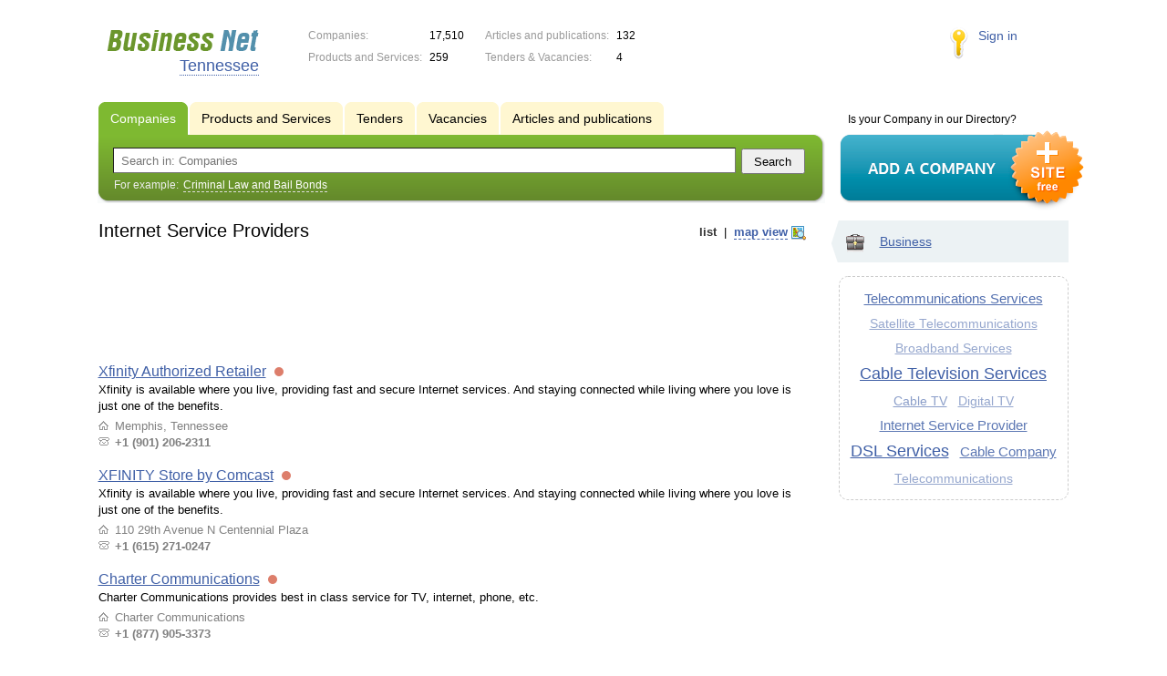

--- FILE ---
content_type: text/html; charset=UTF-8
request_url: https://tenn.biznet-us.com/firms/internet_service_providers/
body_size: 5107
content:
<!DOCTYPE html>
<html>
<head>
<meta http-equiv="Content-Type" content="text/html; charset=utf-8">
<meta name="viewport" content="width=device-width,initial-scale=1" />
<title>Internet Service Providers - Tennessee</title>
<meta property="og:image" content="/lib/conf/countries/usa/img/logo.gif" />
<meta property="og:title" content="Internet Service Providers" />
<link rel="image_src" href="/lib/conf/countries/usa/img/logo.gif" />
<link type="text/css" rel="stylesheet" href="//s.biznet-us.com/css/portal/main.css?1635171381" />
<script type="text/javascript" src="//s.biznet-us.com/lib/3rd_party/jquery/jquery.js?1421526626"></script>
<script type="text/javascript" src="//s.biznet-us.com/js/common.js?1540153145"></script>
<script type="text/javascript" src="//s.biznet-us.com/js/portal/main.js?1645383113"></script>
<script type="text/javascript" src="//s.biznet-us.com/js/pretty_form.js?1494325048"></script>
<link type="text/css" rel="stylesheet" href="//s.biznet-us.com/css/pretty_form.css?1540064032" />
<script type="text/javascript" src="//s.biznet-us.com/lib/3rd_party/paginator.js?1633684393"></script>
<script type="text/javascript" src="//s.biznet-us.com/js/portal/firms_on_map.js?1335209855"></script><link rel="shortcut icon" href="/favicon.ico" type="image/x-icon">
</head>

<body>
<div class="Page">	
    <div class="Page_in">
		<div class="load-container"><div class="loader"></div></div>        <div class="Container">
		
            <div class="Head">
                <div class="LogoBlock en">
                    <a href="/"><img src="/lib/conf/countries/usa/img/logo.gif" alt="Business Network" /></a>
					<span class="city_name"><span>Tennessee</span></span>
                </div>
				
				<div class="StatisBlock">
	<noindex>
	<table>
		<tr><td>Companies:</td><td><span class='number'>17,510</span></td></tr>		<tr><td>Products and Services:</td><td><span class='number'>259</span></td></tr>	</table>
	<table>
		<tr><td>Articles and publications:</td><td><span class='number'>132</span></td></tr>		<tr><td>Tenders & Vacancies:</td><td><span class='number'>4</span></td></tr>	</table>
	</noindex>
</div>				
				                <div class="LoginBlock">
                    <a href="/my/">Sign in</a>
                </div>
								
                <div class="TeaserBlock"></div>
				
				<div id="mobileMenuButton" class="mobileHeaderButtton"></div>
				
				<div class="mobileHeaderRightBlock">
					<div id="mobileSearchButton" class="mobileHeaderButtton"></div>
					<div id="mobileBasketButton" class="mobileHeaderButtton"></div>
				</div>
            </div>
			
			<div class="NaviBlock">
	<div class="BtnAddCompany">
		<div class="title">Is your Company in our Directory?</div>
		<a href="/add/"><img src="/lib/conf/countries/usa/img/add_company_btn.png" /></a>
	</div>

	<div class="SearchBlock">                
		<ul class="switches">
						<li class="action">
								<a href="/firms/">
					<span>Companies</span>
				</a>
							</li>
						<li>
				<noindex>				<a href="/goods/">
					<span>Products and Services</span>
				</a>
				</noindex>			</li>
						<li>
				<noindex>				<a href="/tenders/">
					<span>Tenders</span>
				</a>
				</noindex>			</li>
						<li>
				<noindex>				<a href="/vacancies/">
					<span>Vacancies</span>
				</a>
				</noindex>			</li>
						<li>
				<noindex>				<a href="/news/">
					<span>Articles and publications</span>
				</a>
				</noindex>			</li>
					</ul>
		<form class="search" method="GET" action="/firms/">
			<div class="l"></div><div class="r"></div>
			<div class="input_line">                    	
				<div class="text_input">
					<input type="text" name="text" value="" placeholder="Search in: Companies"/>
				</div>                   	
				<input type="submit" class="submit_input" value="Search" />
			</div>
			
						<noindex>
			<div class="example">
				For example: <span>Criminal Law and Bail Bonds</span>
			</div>
			</noindex>
					</form>
	</div>
</div>			
			<div class="LeftColumn"><div class="LeftColumn_In">
			<div class='tag_viewmode_selector'>
			<span class='listlink active'><i>list</i></span> &nbsp;|&nbsp; <span class='maplink'><i>map view</i></span>
		</div>
		
	<h1>Internet Service Providers</h1>
	
	<div id="bEeHkD"></div><div class="opkckd"><div class="fltzkh">
				<script async src="//pagead2.googlesyndication.com/pagead/js/adsbygoogle.js"></script>
				<!-- USA_728x90 -->
				<ins id="context_top" class="adsbygoogle"
					 style="display:inline-block;width:100%;height:90px"
					 data-ad-client="ca-pub-2099767783386042"
					 data-ad-slot="7288963216"></ins>
				<script>
				(adsbygoogle = window.adsbygoogle || []).push({});
				</script>
			</div></div>	
	<div class="tagListContent">
		<div class="CompanyList">
		<div class="element">
		<div class="title"><a href="/firms/11930169/">Xfinity Authorized Retailer</a>
		<noindex>
				<div class="status status_five">
					<div class="status_popup">Information may not be reliable</div>
				</div>
				</noindex>	</div>
		Xfinity is available where you live, providing fast and secure Internet services. And staying connected while living where you love is just one of the benefits.		<ul class="relevant_goods">
					</ul>
		<ul>
			<li class="adress_ico">Memphis, Tennessee</li>			<li class="phone_ico">+1 (901) 206-2311</li>		</ul>
	</div>
		<div class="element">
		<div class="title"><a href="/firms/11927034/">XFINITY Store by Comcast</a>
		<noindex>
				<div class="status status_five">
					<div class="status_popup">Information may not be reliable</div>
				</div>
				</noindex>	</div>
		Xfinity is available where you live, providing fast and secure Internet services. And staying connected while living where you love is just one of the benefits.		<ul class="relevant_goods">
					</ul>
		<ul>
			<li class="adress_ico">110 29th Avenue N Centennial Plaza</li>			<li class="phone_ico">+1 (615) 271-0247</li>		</ul>
	</div>
		<div class="element">
		<div class="title"><a href="/firms/11837022/">Charter Communications</a>
		<noindex>
				<div class="status status_five">
					<div class="status_popup">Information may not be reliable</div>
				</div>
				</noindex>	</div>
		Charter Communications provides best in class service for TV, internet, phone, etc.		<ul class="relevant_goods">
					</ul>
		<ul>
			<li class="adress_ico">Charter Communications</li>			<li class="phone_ico">+1 (877) 905-3373</li>		</ul>
	</div>
		<div class="element">
		<div class="title"><a href="/firms/11837706/">Charter Communications</a>
		<noindex>
				<div class="status status_five">
					<div class="status_popup">Information may not be reliable</div>
				</div>
				</noindex>	</div>
		Charter Communications provides best in class service for TV, internet, phone, etc.		<ul class="relevant_goods">
					</ul>
		<ul>
			<li class="adress_ico">223 S College St, Lebanon, TN</li>			<li class="phone_ico">+1 (615) 223-5688</li>		</ul>
	</div>
		<div class="element">
		<div class="title"><a href="/firms/11863507/">Charter Communications</a>
		<noindex>
				<div class="status status_five">
					<div class="status_popup">Information may not be reliable</div>
				</div>
				</noindex>	</div>
		Charter Communications provides best in class service for TV, internet, phone, etc.		<ul class="relevant_goods">
					</ul>
		<ul>
			<li class="adress_ico">114 W Washington St, Paris TN</li>			<li class="phone_ico">+1 (731) 236-2967</li>		</ul>
	</div>
		<div class="element">
		<div class="title"><a href="/firms/11863585/">Charter Communications</a>
		<noindex>
				<div class="status status_five">
					<div class="status_popup">Information may not be reliable</div>
				</div>
				</noindex>	</div>
		Charter Communications provides best in class service for TV, internet, phone, etc.		<ul class="relevant_goods">
					</ul>
		<ul>
			<li class="adress_ico">128 Park Pl Blvd, Waxahachie TX</li>			<li class="phone_ico">+1 (214) 974-3102</li>		</ul>
	</div>
		<div class="element">
		<div class="title"><a href="/firms/11866851/">Charter Communications</a>
		<noindex>
				<div class="status status_five">
					<div class="status_popup">Information may not be reliable</div>
				</div>
				</noindex>	</div>
		Charter Communications provides best in class service for TV, internet, phone, etc.		<ul class="relevant_goods">
					</ul>
		<ul>
			<li class="adress_ico">219 E Main St, Newbern TN</li>			<li class="phone_ico">+1 (731) 236-2974</li>		</ul>
	</div>
	</div>
	<div class="pagination_container">
		<div class="adjacent_links">
			<span class="back">&larr; <span>Backward</span></span><a href="/firms/internet_service_providers/p2/" class="next"><span>Forward</span> &rarr;</a>		</div>

		<div class='paginator_pages'><div>
			<b>11</b>
			pages		</div></div>
		
		<div class='paginator' id='paginator'>
		<b>1</b> <a href="/firms/internet_service_providers/p2/">2</a> <a href="/firms/internet_service_providers/p3/">3</a> <a href="/firms/internet_service_providers/p4/">4</a> <a href="/firms/internet_service_providers/p5/">5</a> <a href="/firms/internet_service_providers/p6/">6</a> <a href="/firms/internet_service_providers/p7/">7</a> <a href="/firms/internet_service_providers/p8/">8</a> <a href="/firms/internet_service_providers/p9/">9</a> <a href="/firms/internet_service_providers/p10/">10</a> <a href="/firms/internet_service_providers/p11/">11</a> 		<script type='text/javascript'>
		if (!isMobile) {
			$(function() {
				new Paginator('paginator', 
					11, 15, 1,
					'/firms/internet_service_providers/', ''
				);
			});
		}
		</script>
		</div>
	</div>
	</div>
	
			<div class="mapContent tagMapContent"></div>
		<script type="text/javascript">var mapTagID = 53074;</script>
	</div></div>

<div class="RightColumn">
	<div class="CatalogNavi">
	<ul>
					<li class="action"><span class="arrow"></span>			<a href="/firms/business/">
				<span class="navi_icon navi_icon_business"></span>Business			</a><span></span>
			</li>
			</ul>
</div>
		<div class="TagCloud TagCloud_mini">
		<div class="TagCloud_in">
							<span class="fs8"><a href="/firms/telecommunications_services/">Telecommunications Services</a></span>
							<span class="fs1"><a href="/firms/satellite_telecommunications/">Satellite Telecommunications</a></span>
							<span class="fs1"><a href="/firms/broadband_services/">Broadband Services</a></span>
							<span class="fs10"><a href="/firms/cable_television_services/">Cable Television Services</a></span>
							<span class="fs2"><a href="/firms/cable_tv/">Cable TV</a></span>
							<span class="fs1"><a href="/firms/digital_tv/">Digital TV</a></span>
							<span class="fs7"><a href="/firms/internet_service_provider/">Internet Service Provider</a></span>
							<span class="fs10"><a href="/firms/dsl_services/">DSL Services</a></span>
							<span class="fs7"><a href="/firms/cable_company/">Cable Company</a></span>
							<span class="fs1"><a href="/firms/telecommunications/">Telecommunications</a></span>
					</div>
	</div>
	<div class="tagMapList"></div>		</div>			 <div class="clear"></div> 
        </div>
    </div>
	
    <div class="Footer">
    	<div class="Footer_in">
            <div class="Counter">
				<script type="text/javascript"><!--
		new Image().src = "//counter.yadro.ru/hit;ds_usa_all?r"+
		escape(document.referrer)+((typeof(screen)=="undefined")?"":
		";s"+screen.width+"*"+screen.height+"*"+(screen.colorDepth?
		screen.colorDepth:screen.pixelDepth))+";u"+escape(document.URL)+
		";"+Math.random();//--></script>
		
		<a href="http://www.liveinternet.ru/stat/ds_usa_all/" target="_blank" rel="nofollow">
		<img src="//counter.yadro.ru/logo;ds_all?44.1"
		alt="" border="0" width="1" height="1"/></a>

<!-- Yandex.Metrika counter -->
		<script type="text/javascript">
		(function (d, w, c) {
			(w[c] = w[c] || []).push(function() {
				try {w.yaCounter19587748 = new Ya.Metrika({id:19587748});
w.yaCounter84239776 = new Ya.Metrika({id:84239776, webvisor: true, clickmap: true, accurateTrackBounce: true});
} catch(e) { }
			});

			var n = d.getElementsByTagName("script")[0],
				s = d.createElement("script"),
				f = function () { n.parentNode.insertBefore(s, n); };
			s.type = "text/javascript";
			s.async = true;
			s.src = (d.location.protocol == "https:" ? "https:" : "http:") + "//mc.yandex.ru/metrika/watch.js";

			if (w.opera == "[object Opera]") {
				d.addEventListener("DOMContentLoaded", f, false);
			} else { f(); }
		})(document, window, "yandex_metrika_callbacks");
		</script><noscript><div><img src="//mc.yandex.ru/watch/19587748" style="position:absolute; left:-9999px;" alt="" /></div></noscript>
<noscript><div><img src="//mc.yandex.ru/watch/84239776" style="position:absolute; left:-9999px;" alt="" /></div></noscript>
<!-- /Yandex.Metrika counter -->            </div>
			            <div class="FNavi">
                <ul>
                    <li><a href="/about/">About the project</a></li>
                                    </ul>
            </div>
            <div class="FDescription">
                <div class="seo_text"><strong>Tennessee</strong><br>company, product and service directory</div>
                <div class="copyright">Business Network 2008-2026<br>All rights reserved</div>
            </div>            
    	</div>
    </div>
	
	<div class="mobileSidebar">
		<div class="close">×</div>
		
		<div class="mobileSidebarInner">
			<noindex>
			<label for="regionSelector" class="regionSelector">
				Location:				<select id="regionSelector">
				<option value="al.biznet-us.com">Alabama</option><option value="ak.biznet-us.com">Alaska</option><option value="az.biznet-us.com">Arizona</option><option value="ar.biznet-us.com">Arkansas</option><option value="ca.biznet-us.com">California</option><option value="co.biznet-us.com">Colorado</option><option value="ct.biznet-us.com">Connecticut</option><option value="de.biznet-us.com">Delaware</option><option value="fl.biznet-us.com">Florida</option><option value="ga.biznet-us.com">Georgia</option><option value="hi.biznet-us.com">Hawaii</option><option value="id.biznet-us.com">Idaho</option><option value="il.biznet-us.com">Illinois</option><option value="in.biznet-us.com">Indiana</option><option value="ia.biznet-us.com">Iowa</option><option value="ks.biznet-us.com">Kansas</option><option value="kent.biznet-us.com">Kentucky</option><option value="la.biznet-us.com">Louisiana</option><option value="me.biznet-us.com">Maine</option><option value="md.biznet-us.com">Maryland</option><option value="ma.biznet-us.com">Massachusetts</option><option value="mi.biznet-us.com">Michigan</option><option value="mn.biznet-us.com">Minnesota</option><option value="ms.biznet-us.com">Mississippi</option><option value="mo.biznet-us.com">Missouri</option><option value="mt.biznet-us.com">Montana</option><option value="ne.biznet-us.com">Nebraska</option><option value="nv.biznet-us.com">Nevada</option><option value="nh.biznet-us.com">New Hampshire</option><option value="nj.biznet-us.com">New Jersey</option><option value="nm.biznet-us.com">New Mexico</option><option value="ny.biznet-us.com">New York</option><option value="nc.biznet-us.com">North Carolina</option><option value="nd.biznet-us.com">North Dakota</option><option value="oh.biznet-us.com">Ohio</option><option value="ok.biznet-us.com">Oklahoma</option><option value="or.biznet-us.com">Oregon</option><option value="pa.biznet-us.com">Pennsylvania</option><option value="ri.biznet-us.com">Rhode Island</option><option value="sc.biznet-us.com">South Carolina</option><option value="sd.biznet-us.com">South Dakota</option><option value="tenn.biznet-us.com" selected>Tennessee</option><option value="tex.biznet-us.com">Texas</option><option value="ut.biznet-us.com">Utah</option><option value="vt.biznet-us.com">Vermont</option><option value="va.biznet-us.com">Virginia</option><option value="wa.biznet-us.com">Washington</option><option value="dc.biznet-us.com">Washington, D.C.</option><option value="wv.biznet-us.com">West Virginia</option><option value="wi.biznet-us.com">Wisconsin</option><option value="wy.biznet-us.com">Wyoming</option>				</select>
			</label>
			</noindex>
			
			<div class="sidebarTopMenu"></div>
		</div>
	</div>
</div>

<script type="text/javascript">
var region_id = '43';

(function() {
	var hasYandexDirectBlocks = document.getElementsByClassName('yad').length > 0;
	var isYandexDirectLoaded = Boolean(window.Ya && window.Ya.Context);
	
	var adv = 0;
	if (hasYandexDirectBlocks) {
		adv = isYandexDirectLoaded ? 2 : 1;
	}

	var stat_src = "/stat_counter.php"
	+ "?url=" + escape(document.URL)
	+ "&ref=" + escape(document.referrer)
	+ "&region=43" + "&firm=0" + "&user=0"
	+ "&type=1" + "&subtype=10" + "&uid=53074"
	+ "&adv=" + adv
	+ "&sign=d3dea5b6bdad735bd61cbf21fb68e5e2" + "&date=1768477674" + "&rand=" + Math.random();

	document.write('<sc' + 'ript type="text/javascript" src="' + stat_src + '"></sc' + 'ript>');
})();
</script>
<script type="text/javascript" src="//s.biznet-us.com/lib/3rd_party/fancybox3/jquery.fancybox.min.js?1494325048"></script>
<link type="text/css" rel="stylesheet" href="//s.biznet-us.com/lib/3rd_party/fancybox3/jquery.fancybox.min.css?1494325048" />
<link type="text/css" rel="stylesheet" href="//s.biznet-us.com/css/share.css?1496503660" />
<script type="text/javascript" src="//s.biznet-us.com/js/share.js?1496503660"></script>
<script type="text/javascript" src="//s.biznet-us.com/js/cdek.js?1540061116"></script>
<script type="text/javascript" src="//s.biznet-us.com/js/basket.js?1540061116"></script>
<link type="text/css" rel="stylesheet" href="//s.biznet-us.com/css/basket.css?1540061116" />
<script type="text/javascript" src="//s.biznet-us.com/lib/3rd_party/gmap_marker_manager.js?1335209854"></script>
<script type="text/javascript" src="//s.biznet-us.com/js/map.js?1645383034"></script>

</body>
</html>